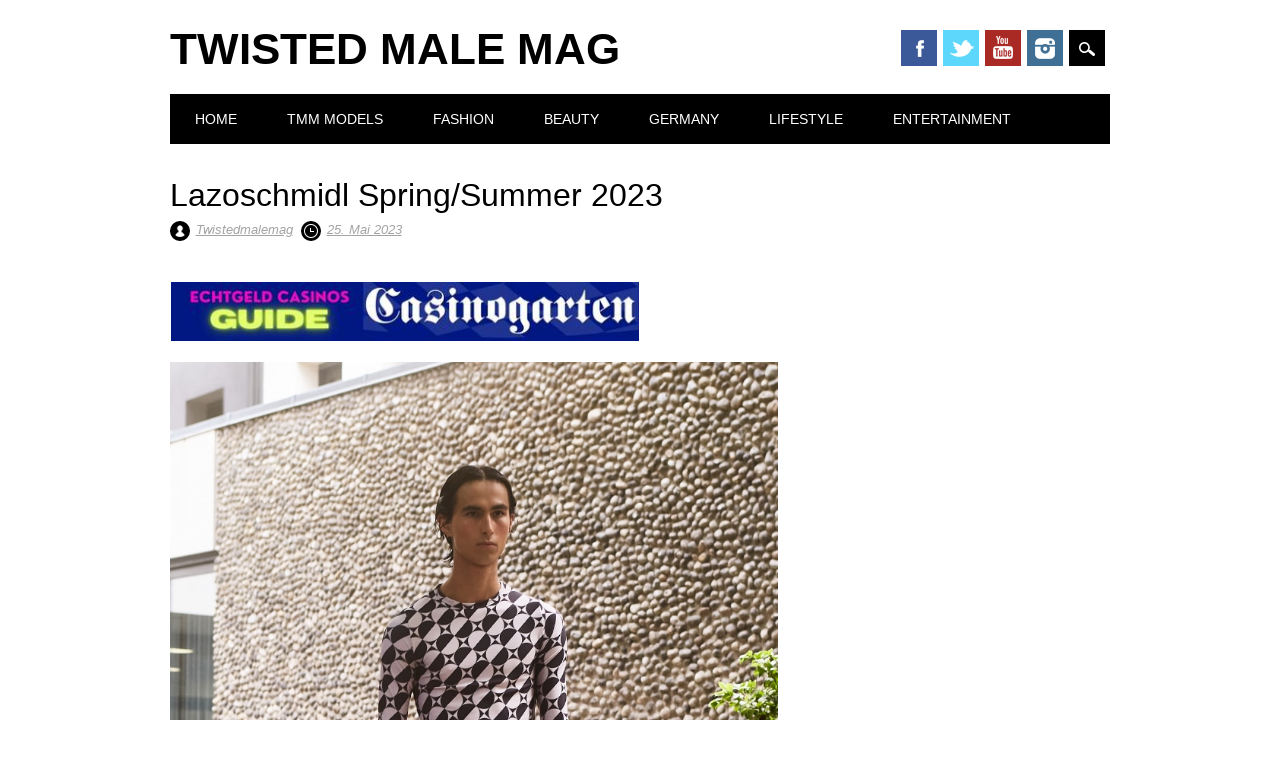

--- FILE ---
content_type: text/html; charset=UTF-8
request_url: https://twistedmalemag.com/lazoschmidl-spring-summer-2023/
body_size: 8541
content:
<!DOCTYPE html>
<html lang="de" class="no-js">
<head>
<meta charset="UTF-8" />
<meta name="viewport" content="width=device-width, initial-scale=1" />
<title>Lazoschmidl Spring/Summer 2023 | Twisted Male Mag</title>
<link rel="profile" href="http://gmpg.org/xfn/11" />
<link rel="pingback" href="https://twistedmalemag.com/xmlrpc.php" />



<!-- All in One SEO Pack 2.2.6.2 by Michael Torbert of Semper Fi Web Design[155,211] -->
<meta name="description" itemprop="description" content="Lazoschmidl Spring/Summer 2023" />

<meta name="keywords" itemprop="keywords" content="male,model,fashionista,fashionblog,beauty,fashion,menswear,sexy,fitness,photography,style,mensfashion,singer,songwriter,music,video,actor,gay,art,design,food,life,health,gesund,essen,trinken,genuss,schön,gambling,casino,play,money,black,guest post,accepting guest posts" />

<link rel="canonical" href="https://twistedmalemag.com/lazoschmidl-spring-summer-2023/" />
<!-- /all in one seo pack -->
<link rel='dns-prefetch' href='//s0.wp.com' />
<link rel='dns-prefetch' href='//secure.gravatar.com' />
<link rel='dns-prefetch' href='//s.w.org' />
<link rel="alternate" type="application/rss+xml" title="Twisted Male Mag &raquo; Feed" href="https://twistedmalemag.com/feed/" />
<link rel="alternate" type="application/rss+xml" title="Twisted Male Mag &raquo; Kommentar-Feed" href="https://twistedmalemag.com/comments/feed/" />
		<script type="text/javascript">
			window._wpemojiSettings = {"baseUrl":"https:\/\/s.w.org\/images\/core\/emoji\/11\/72x72\/","ext":".png","svgUrl":"https:\/\/s.w.org\/images\/core\/emoji\/11\/svg\/","svgExt":".svg","source":{"concatemoji":"https:\/\/twistedmalemag.com\/wp-includes\/js\/wp-emoji-release.min.js?ver=4.9.28"}};
			!function(e,a,t){var n,r,o,i=a.createElement("canvas"),p=i.getContext&&i.getContext("2d");function s(e,t){var a=String.fromCharCode;p.clearRect(0,0,i.width,i.height),p.fillText(a.apply(this,e),0,0);e=i.toDataURL();return p.clearRect(0,0,i.width,i.height),p.fillText(a.apply(this,t),0,0),e===i.toDataURL()}function c(e){var t=a.createElement("script");t.src=e,t.defer=t.type="text/javascript",a.getElementsByTagName("head")[0].appendChild(t)}for(o=Array("flag","emoji"),t.supports={everything:!0,everythingExceptFlag:!0},r=0;r<o.length;r++)t.supports[o[r]]=function(e){if(!p||!p.fillText)return!1;switch(p.textBaseline="top",p.font="600 32px Arial",e){case"flag":return s([55356,56826,55356,56819],[55356,56826,8203,55356,56819])?!1:!s([55356,57332,56128,56423,56128,56418,56128,56421,56128,56430,56128,56423,56128,56447],[55356,57332,8203,56128,56423,8203,56128,56418,8203,56128,56421,8203,56128,56430,8203,56128,56423,8203,56128,56447]);case"emoji":return!s([55358,56760,9792,65039],[55358,56760,8203,9792,65039])}return!1}(o[r]),t.supports.everything=t.supports.everything&&t.supports[o[r]],"flag"!==o[r]&&(t.supports.everythingExceptFlag=t.supports.everythingExceptFlag&&t.supports[o[r]]);t.supports.everythingExceptFlag=t.supports.everythingExceptFlag&&!t.supports.flag,t.DOMReady=!1,t.readyCallback=function(){t.DOMReady=!0},t.supports.everything||(n=function(){t.readyCallback()},a.addEventListener?(a.addEventListener("DOMContentLoaded",n,!1),e.addEventListener("load",n,!1)):(e.attachEvent("onload",n),a.attachEvent("onreadystatechange",function(){"complete"===a.readyState&&t.readyCallback()})),(n=t.source||{}).concatemoji?c(n.concatemoji):n.wpemoji&&n.twemoji&&(c(n.twemoji),c(n.wpemoji)))}(window,document,window._wpemojiSettings);
		</script>
		<style type="text/css">
img.wp-smiley,
img.emoji {
	display: inline !important;
	border: none !important;
	box-shadow: none !important;
	height: 1em !important;
	width: 1em !important;
	margin: 0 .07em !important;
	vertical-align: -0.1em !important;
	background: none !important;
	padding: 0 !important;
}
</style>
<link rel='stylesheet' id='jetpack-subscriptions-css'  href='https://twistedmalemag.com/wp-content/plugins/jetpack/modules/subscriptions/subscriptions.css?ver=4.9.28' type='text/css' media='all' />
<link rel='stylesheet' id='contact-form-7-css'  href='https://twistedmalemag.com/wp-content/plugins/contact-form-7/includes/css/styles.css?ver=3.7.2' type='text/css' media='all' />
<link rel='stylesheet' id='jetpack-widgets-css'  href='https://twistedmalemag.com/wp-content/plugins/jetpack/modules/widgets/widgets.css?ver=20121003' type='text/css' media='all' />
<link rel='stylesheet' id='surfarama_style-css'  href='https://twistedmalemag.com/wp-content/themes/surfarama/style.css?ver=4.9.28' type='text/css' media='all' />
<link rel='stylesheet' id='sharedaddy-css'  href='https://twistedmalemag.com/wp-content/plugins/jetpack/modules/sharedaddy/sharing.css?ver=2.9.6' type='text/css' media='all' />
<script type='text/javascript' src='https://twistedmalemag.com/wp-includes/js/jquery/jquery.js?ver=1.12.4'></script>
<script type='text/javascript' src='https://twistedmalemag.com/wp-includes/js/jquery/jquery-migrate.min.js?ver=1.4.1'></script>
<script type='text/javascript'>
/* <![CDATA[ */
var impression_object = {"ajax_url":"https:\/\/twistedmalemag.com\/wp-admin\/admin-ajax.php"};
/* ]]> */
</script>
<script type='text/javascript' src='https://twistedmalemag.com/wp-content/plugins/adrotate/library/jquery.adrotate.dyngroup.js'></script>
<script type='text/javascript'>
/* <![CDATA[ */
var click_object = {"ajax_url":"https:\/\/twistedmalemag.com\/wp-admin\/admin-ajax.php"};
/* ]]> */
</script>
<script type='text/javascript' src='https://twistedmalemag.com/wp-content/plugins/adrotate/library/jquery.adrotate.clicktracker.js'></script>
<script type='text/javascript' src='https://twistedmalemag.com/wp-content/themes/surfarama/library/js/modernizr-2.6.2.min.js?ver=2.6.2'></script>
<script type='text/javascript' src='https://twistedmalemag.com/wp-includes/js/imagesloaded.min.js?ver=3.2.0'></script>
<script type='text/javascript' src='https://twistedmalemag.com/wp-includes/js/masonry.min.js?ver=3.3.2'></script>
<script type='text/javascript' src='https://twistedmalemag.com/wp-content/themes/surfarama/library/js/scripts.js?ver=1.0.0'></script>
<link rel='https://api.w.org/' href='https://twistedmalemag.com/wp-json/' />
<link rel="EditURI" type="application/rsd+xml" title="RSD" href="https://twistedmalemag.com/xmlrpc.php?rsd" />
<link rel="wlwmanifest" type="application/wlwmanifest+xml" href="https://twistedmalemag.com/wp-includes/wlwmanifest.xml" /> 
<link rel='prev' title='Mike Mago &#8211;  &#8222;Mike Mago&#8220; + Exclusive Interview' href='https://twistedmalemag.com/mike-mago-mike-mago-exclusive-interview/' />
<link rel='next' title='DAS NEUE BUSY HONEYBEE DUO VON TREACLEMOON IST DA' href='https://twistedmalemag.com/das-neue-busy-honeybee-duo-von-treaclemoon-ist-da/' />
<meta name="generator" content="WordPress 4.9.28" />
<link rel='shortlink' href='http://wp.me/p4tXEl-11tk' />
<link rel="alternate" type="application/json+oembed" href="https://twistedmalemag.com/wp-json/oembed/1.0/embed?url=https%3A%2F%2Ftwistedmalemag.com%2Flazoschmidl-spring-summer-2023%2F" />
<link rel="alternate" type="text/xml+oembed" href="https://twistedmalemag.com/wp-json/oembed/1.0/embed?url=https%3A%2F%2Ftwistedmalemag.com%2Flazoschmidl-spring-summer-2023%2F&#038;format=xml" />

<!-- This site is using AdRotate v3.19 to display their advertisements - https://ajdg.solutions/products/adrotate-for-wordpress/ -->
<!-- AdRotate CSS -->
<style type="text/css" media="screen">
	.g { margin:0px; padding:0px; overflow:hidden; line-height:1; zoom:1; }
	.g img { height:auto; }
	.g-col { position:relative; float:left; }
	.g-col:first-child { margin-left: 0; }
	.g-col:last-child { margin-right: 0; }
	.g-2 { margin:1px;width:100%; max-width:468px; height:100%; max-height:80px; }
	.g-3 { margin:1px;width:100%; max-width:468px; height:100%; max-height:80px; }
	@media only screen and (max-width: 480px) {
		.g-col, .g-dyn, .g-single { width:100%; margin-left:0; margin-right:0; }
	}
</style>
<!-- /AdRotate CSS -->

	 <style id="surfarama-styles" type="text/css">
	 	 #site-title a { color: #000000; }
	 	.post_content a, .post_content a:visited, .cycle-pager span.cycle-pager-active, .post_content ul li:before, .post_content ol li:before, .colortxt { color: #000000; }
	#search-box-wrap, #search-icon,	nav[role=navigation] .menu ul li a:hover, nav[role=navigation] .menu ul li.current-menu-item a, .nav ul li.current_page_item a, nav[role=navigation] .menu ul li.current_page_item a, .meta-by, .meta-on, .meta-com, .grid-box, .grid-box .cat-links, .pagination a:hover, .pagination .current, .cat-meta-color, .colorbar, #respond #submit { background-color: #000000; }
	.pagination a:hover, .pagination .current, footer[role=contentinfo] a {	color: #fff; }
	#sidebar .widget, #sidebar-home .widget { border-top-color: #000000; }
		.entry-meta a, .category-archive-meta, .category-archive-meta a, .commentlist .vcard time a, .comment-meta a, #respond .comment-notes, #respond .logged-in-as { color: #a4a4a4; }
		body, .entry-meta, #comment-nav-above a, #comment-nav-below a, #nav-above a, #nav-below a, #image-navigation a, #sidebar .widget a, #sidebar-home .widget a, #respond a, #site-generator, #site-generator a { color: #000000; }
		nav[role=navigation] div.menu, .pagination span, .pagination a, #sidebar .widget-title, #sidebar-home .widget-title { background-color: #000000; }
	#sidebar .widget, #sidebar-home .widget { border-left-color: #000000; border-right-color: #000000; border-bottom-color: #000000; }
	footer[role=contentinfo] { border-top-color: #000000; }
		.grid-box .cat-links { display: block; }
	.grid-box-noimg { height: auto; min-height: 30px; }
		.grid-box article[id*=post-] { padding: 2px; }
	     </style>
	<!-- AdRotate JS -->
<script type="text/javascript">
jQuery(document).ready(function(){
if(jQuery.fn.gslider) {
	jQuery('.g-2').gslider({ groupid: 2, speed: 4000 });
	jQuery('.g-3').gslider({ groupid: 3, speed: 4000 });
}
});
</script>
<!-- /AdRotate JS -->

<script>
  (function(i,s,o,g,r,a,m){i['GoogleAnalyticsObject']=r;i[r]=i[r]||function(){
  (i[r].q=i[r].q||[]).push(arguments)},i[r].l=1*new Date();a=s.createElement(o),
  m=s.getElementsByTagName(o)[0];a.async=1;a.src=g;m.parentNode.insertBefore(a,m)
  })(window,document,'script','//www.google-analytics.com/analytics.js','ga');

  ga('create', 'UA-65147488-1', 'auto');
  ga('send', 'pageview');

</script>
</head>

<body class="post-template-default single single-post postid-243990 single-format-standard single-author">
<div id="container">
	<div id="search-box-wrap">
        <div id="search-box">
           <div id="close-x">x</div>
           <form role="search" method="get" id="searchform" class="searchform" action="https://twistedmalemag.com/">
				<div>
					<label class="screen-reader-text" for="s">Suche nach:</label>
					<input type="text" value="" name="s" id="s" />
					<input type="submit" id="searchsubmit" value="Suchen" />
				</div>
			</form>        </div>
    </div>

	<header id="branding" role="banner">
      <div id="inner-header" class="clearfix">
		<div id="site-heading">
        				<div id="site-title"><a href="https://twistedmalemag.com/" title="Twisted Male Mag" rel="home">Twisted Male Mag</a></div>
            		</div> 
        
        <div id="social-media" class="clearfix">
            
        	            <a href="https://www.facebook.com/pages/Twisted-Male-Magazine/1407943406135988?fref=ts" class="social-fb" title="https://www.facebook.com/pages/Twisted-Male-Magazine/1407943406135988?fref=ts">Facebook</a>
                        
                        <a href="https://twitter.com/twistedmalemag" class="social-tw" title="https://twitter.com/twistedmalemag">Twitter</a>
            			
                        
                        
                        
                        <a href="https://www.youtube.com/channel/UCPQhFQsVmyAcBJt4bj6iAYw" class="social-yt" title="https://www.youtube.com/channel/UCPQhFQsVmyAcBJt4bj6iAYw">Youtube</a>
                        
                        
                        <a href="https://www.instagram.com/twistedmalemagazine/" class="social-in" title="https://www.instagram.com/twistedmalemagazine/">Instagram</a>
                        
                        
                        
                        
                        
                        
            <div id="search-icon"></div>
            
         </div>
		
      </div>
      
      <nav id="access" role="navigation">
			<h1 class="assistive-text section-heading">Main menu</h1>
			<div class="skip-link screen-reader-text"><a href="#content" title="Skip to content">Skip to content</a></div>
			<div class="menu"><ul id="menu-main-menu" class="menu"><li id="menu-item-14" class="menu-item menu-item-type-custom menu-item-object-custom menu-item-home menu-item-14"><a href="http://twistedmalemag.com/">Home</a></li>
<li id="menu-item-38" class="menu-item menu-item-type-taxonomy menu-item-object-category menu-item-38"><a href="https://twistedmalemag.com/category/tmm-models/">TMM Models</a></li>
<li id="menu-item-41" class="menu-item menu-item-type-taxonomy menu-item-object-category current-post-ancestor current-menu-parent current-post-parent menu-item-41"><a href="https://twistedmalemag.com/category/fashion/">Fashion</a></li>
<li id="menu-item-42" class="menu-item menu-item-type-taxonomy menu-item-object-category menu-item-42"><a href="https://twistedmalemag.com/category/beauty/">Beauty</a></li>
<li id="menu-item-39" class="menu-item menu-item-type-taxonomy menu-item-object-category menu-item-39"><a href="https://twistedmalemag.com/category/germany/">Germany</a></li>
<li id="menu-item-43" class="menu-item menu-item-type-taxonomy menu-item-object-category menu-item-43"><a href="https://twistedmalemag.com/category/lifestyle/">Lifestyle</a></li>
<li id="menu-item-40" class="menu-item menu-item-type-taxonomy menu-item-object-category menu-item-40"><a href="https://twistedmalemag.com/category/entertainment/">Entertainment</a></li>
</ul></div>		</nav><!-- #access -->
      
	</header><!-- #branding -->

    <div id="content" class="clearfix">
        
        <div id="main" class="col620 clearfix" role="main">

			
				
<article id="post-243990" class="post-243990 post type-post status-publish format-standard has-post-thumbnail hentry category-fashion tag-accepting-guest-posts tag-actor tag-art tag-beauty tag-black tag-casino tag-design tag-essen tag-fashion tag-fashionblog tag-fashionista tag-fitness tag-food tag-gambling tag-gay tag-genuss tag-gesund tag-guest-post tag-health tag-life tag-male tag-mensfashion tag-menswear tag-model tag-money tag-music tag-photography tag-play tag-schoen tag-sexy tag-singer tag-songwriter tag-style tag-trinken tag-video">
	<header class="entry-header">
		<h1 class="entry-title">Lazoschmidl Spring/Summer 2023</h1>

		<div class="entry-meta clearfix">
			<span class="sep meta-by">Author </span> <span class="author vcard"><a class="url fn n" href="https://twistedmalemag.com/author/Twistedmalemag/" title="View all posts by Twistedmalemag" rel="author">Twistedmalemag</a></span><span class="byline"> <span class="sep meta-on"> Date </span> <a href="https://twistedmalemag.com/lazoschmidl-spring-summer-2023/" title="23:05" rel="bookmark"><time class="entry-date" datetime="2023-05-25T23:05:10+00:00">25. Mai 2023</time></a></span>            		</div><!-- .entry-meta -->
	</header><!-- .entry-header -->

	<div class="entry-content post_content">
		<div class="g g-3"><div class="g-dyn a-9 c-1"><a href="https://e-modusvivendi.com/new-collection?utm_source=twisted_male&utm_medium=website_banner&utm_content=img&utm_campaign=mags_blogs-new_collection"><img src="https://twistedmalemag.com/wp-content/uploads/2025/09/Twisted-Male-468x60.gif" /></a></div><div class="g-dyn a-8 c-2"><a href="https://www.casinogarten.com/" target="_blank"><img src="https://twistedmalemag.com/wp-content/uploads/2022/03/1.jpg" title="E-modusvivendi - New Collections - By Christos Bibitsos" width="480" height="60" /></a></div></div><p><img class="aligncenter size-full wp-image-244016" src="https://twistedmalemag.com/wp-content/uploads/2023/05/007-5.jpeg" alt="" width="800" height="1200" srcset="https://twistedmalemag.com/wp-content/uploads/2023/05/007-5.jpeg 800w, https://twistedmalemag.com/wp-content/uploads/2023/05/007-5-200x300.jpeg 200w, https://twistedmalemag.com/wp-content/uploads/2023/05/007-5-683x1024.jpeg 683w" sizes="(max-width: 800px) 100vw, 800px" /></p>
<p>Lazoschmidl Spring/Summer 2023</p>
<p><img class="aligncenter size-full wp-image-243991" src="https://twistedmalemag.com/wp-content/uploads/2023/05/031-2.jpeg" alt="" width="800" height="1200" srcset="https://twistedmalemag.com/wp-content/uploads/2023/05/031-2.jpeg 800w, https://twistedmalemag.com/wp-content/uploads/2023/05/031-2-200x300.jpeg 200w, https://twistedmalemag.com/wp-content/uploads/2023/05/031-2-683x1024.jpeg 683w" sizes="(max-width: 800px) 100vw, 800px" /> <img class="aligncenter size-full wp-image-243992" src="https://twistedmalemag.com/wp-content/uploads/2023/05/021-5.jpeg" alt="" width="800" height="1200" srcset="https://twistedmalemag.com/wp-content/uploads/2023/05/021-5.jpeg 800w, https://twistedmalemag.com/wp-content/uploads/2023/05/021-5-200x300.jpeg 200w, https://twistedmalemag.com/wp-content/uploads/2023/05/021-5-683x1024.jpeg 683w" sizes="(max-width: 800px) 100vw, 800px" /> <img class="aligncenter size-full wp-image-243993" src="https://twistedmalemag.com/wp-content/uploads/2023/05/022-5.jpeg" alt="" width="800" height="1200" srcset="https://twistedmalemag.com/wp-content/uploads/2023/05/022-5.jpeg 800w, https://twistedmalemag.com/wp-content/uploads/2023/05/022-5-200x300.jpeg 200w, https://twistedmalemag.com/wp-content/uploads/2023/05/022-5-683x1024.jpeg 683w" sizes="(max-width: 800px) 100vw, 800px" /> <img class="aligncenter size-full wp-image-243994" src="https://twistedmalemag.com/wp-content/uploads/2023/05/023-5.jpeg" alt="" width="800" height="1200" srcset="https://twistedmalemag.com/wp-content/uploads/2023/05/023-5.jpeg 800w, https://twistedmalemag.com/wp-content/uploads/2023/05/023-5-200x300.jpeg 200w, https://twistedmalemag.com/wp-content/uploads/2023/05/023-5-683x1024.jpeg 683w" sizes="(max-width: 800px) 100vw, 800px" /> <img class="aligncenter size-full wp-image-243995" src="https://twistedmalemag.com/wp-content/uploads/2023/05/024-3.jpeg" alt="" width="800" height="1200" srcset="https://twistedmalemag.com/wp-content/uploads/2023/05/024-3.jpeg 800w, https://twistedmalemag.com/wp-content/uploads/2023/05/024-3-200x300.jpeg 200w, https://twistedmalemag.com/wp-content/uploads/2023/05/024-3-683x1024.jpeg 683w" sizes="(max-width: 800px) 100vw, 800px" /> <img class="aligncenter size-full wp-image-243996" src="https://twistedmalemag.com/wp-content/uploads/2023/05/025-3.jpeg" alt="" width="800" height="1200" srcset="https://twistedmalemag.com/wp-content/uploads/2023/05/025-3.jpeg 800w, https://twistedmalemag.com/wp-content/uploads/2023/05/025-3-200x300.jpeg 200w, https://twistedmalemag.com/wp-content/uploads/2023/05/025-3-683x1024.jpeg 683w" sizes="(max-width: 800px) 100vw, 800px" /> <img class="aligncenter size-full wp-image-243997" src="https://twistedmalemag.com/wp-content/uploads/2023/05/026-2.jpeg" alt="" width="800" height="1200" srcset="https://twistedmalemag.com/wp-content/uploads/2023/05/026-2.jpeg 800w, https://twistedmalemag.com/wp-content/uploads/2023/05/026-2-200x300.jpeg 200w, https://twistedmalemag.com/wp-content/uploads/2023/05/026-2-683x1024.jpeg 683w" sizes="(max-width: 800px) 100vw, 800px" /> <img class="aligncenter size-full wp-image-243998" src="https://twistedmalemag.com/wp-content/uploads/2023/05/011-5.jpeg" alt="" width="800" height="1200" srcset="https://twistedmalemag.com/wp-content/uploads/2023/05/011-5.jpeg 800w, https://twistedmalemag.com/wp-content/uploads/2023/05/011-5-200x300.jpeg 200w, https://twistedmalemag.com/wp-content/uploads/2023/05/011-5-683x1024.jpeg 683w" sizes="(max-width: 800px) 100vw, 800px" /> <img class="aligncenter size-full wp-image-243999" src="https://twistedmalemag.com/wp-content/uploads/2023/05/012-4.jpeg" alt="" width="800" height="1200" srcset="https://twistedmalemag.com/wp-content/uploads/2023/05/012-4.jpeg 800w, https://twistedmalemag.com/wp-content/uploads/2023/05/012-4-200x300.jpeg 200w, https://twistedmalemag.com/wp-content/uploads/2023/05/012-4-683x1024.jpeg 683w" sizes="(max-width: 800px) 100vw, 800px" /> <img class="aligncenter size-full wp-image-244000" src="https://twistedmalemag.com/wp-content/uploads/2023/05/013-4.jpeg" alt="" width="800" height="1200" srcset="https://twistedmalemag.com/wp-content/uploads/2023/05/013-4.jpeg 800w, https://twistedmalemag.com/wp-content/uploads/2023/05/013-4-200x300.jpeg 200w, https://twistedmalemag.com/wp-content/uploads/2023/05/013-4-683x1024.jpeg 683w" sizes="(max-width: 800px) 100vw, 800px" /> <img class="aligncenter size-full wp-image-244001" src="https://twistedmalemag.com/wp-content/uploads/2023/05/014-5.jpeg" alt="" width="800" height="1200" srcset="https://twistedmalemag.com/wp-content/uploads/2023/05/014-5.jpeg 800w, https://twistedmalemag.com/wp-content/uploads/2023/05/014-5-200x300.jpeg 200w, https://twistedmalemag.com/wp-content/uploads/2023/05/014-5-683x1024.jpeg 683w" sizes="(max-width: 800px) 100vw, 800px" /> <img class="aligncenter size-full wp-image-244002" src="https://twistedmalemag.com/wp-content/uploads/2023/05/015-4.jpeg" alt="" width="800" height="1200" srcset="https://twistedmalemag.com/wp-content/uploads/2023/05/015-4.jpeg 800w, https://twistedmalemag.com/wp-content/uploads/2023/05/015-4-200x300.jpeg 200w, https://twistedmalemag.com/wp-content/uploads/2023/05/015-4-683x1024.jpeg 683w" sizes="(max-width: 800px) 100vw, 800px" /> <img class="aligncenter size-full wp-image-244003" src="https://twistedmalemag.com/wp-content/uploads/2023/05/016-4.jpeg" alt="" width="800" height="1200" srcset="https://twistedmalemag.com/wp-content/uploads/2023/05/016-4.jpeg 800w, https://twistedmalemag.com/wp-content/uploads/2023/05/016-4-200x300.jpeg 200w, https://twistedmalemag.com/wp-content/uploads/2023/05/016-4-683x1024.jpeg 683w" sizes="(max-width: 800px) 100vw, 800px" /> <img class="aligncenter size-full wp-image-244004" src="https://twistedmalemag.com/wp-content/uploads/2023/05/017-4.jpeg" alt="" width="800" height="1200" srcset="https://twistedmalemag.com/wp-content/uploads/2023/05/017-4.jpeg 800w, https://twistedmalemag.com/wp-content/uploads/2023/05/017-4-200x300.jpeg 200w, https://twistedmalemag.com/wp-content/uploads/2023/05/017-4-683x1024.jpeg 683w" sizes="(max-width: 800px) 100vw, 800px" /> <img class="aligncenter size-full wp-image-244005" src="https://twistedmalemag.com/wp-content/uploads/2023/05/027-3.jpeg" alt="" width="800" height="1200" srcset="https://twistedmalemag.com/wp-content/uploads/2023/05/027-3.jpeg 800w, https://twistedmalemag.com/wp-content/uploads/2023/05/027-3-200x300.jpeg 200w, https://twistedmalemag.com/wp-content/uploads/2023/05/027-3-683x1024.jpeg 683w" sizes="(max-width: 800px) 100vw, 800px" /> <img class="aligncenter size-full wp-image-244006" src="https://twistedmalemag.com/wp-content/uploads/2023/05/018-5.jpeg" alt="" width="800" height="1200" srcset="https://twistedmalemag.com/wp-content/uploads/2023/05/018-5.jpeg 800w, https://twistedmalemag.com/wp-content/uploads/2023/05/018-5-200x300.jpeg 200w, https://twistedmalemag.com/wp-content/uploads/2023/05/018-5-683x1024.jpeg 683w" sizes="(max-width: 800px) 100vw, 800px" /> <img class="aligncenter size-full wp-image-244007" src="https://twistedmalemag.com/wp-content/uploads/2023/05/028-3.jpeg" alt="" width="800" height="1200" srcset="https://twistedmalemag.com/wp-content/uploads/2023/05/028-3.jpeg 800w, https://twistedmalemag.com/wp-content/uploads/2023/05/028-3-200x300.jpeg 200w, https://twistedmalemag.com/wp-content/uploads/2023/05/028-3-683x1024.jpeg 683w" sizes="(max-width: 800px) 100vw, 800px" /> <img class="aligncenter size-full wp-image-244008" src="https://twistedmalemag.com/wp-content/uploads/2023/05/019-4.jpeg" alt="" width="800" height="1200" srcset="https://twistedmalemag.com/wp-content/uploads/2023/05/019-4.jpeg 800w, https://twistedmalemag.com/wp-content/uploads/2023/05/019-4-200x300.jpeg 200w, https://twistedmalemag.com/wp-content/uploads/2023/05/019-4-683x1024.jpeg 683w" sizes="(max-width: 800px) 100vw, 800px" /> <img class="aligncenter size-full wp-image-244009" src="https://twistedmalemag.com/wp-content/uploads/2023/05/029-3.jpeg" alt="" width="800" height="1200" srcset="https://twistedmalemag.com/wp-content/uploads/2023/05/029-3.jpeg 800w, https://twistedmalemag.com/wp-content/uploads/2023/05/029-3-200x300.jpeg 200w, https://twistedmalemag.com/wp-content/uploads/2023/05/029-3-683x1024.jpeg 683w" sizes="(max-width: 800px) 100vw, 800px" /> <img class="aligncenter size-full wp-image-244010" src="https://twistedmalemag.com/wp-content/uploads/2023/05/001-8.jpeg" alt="" width="800" height="1200" srcset="https://twistedmalemag.com/wp-content/uploads/2023/05/001-8.jpeg 800w, https://twistedmalemag.com/wp-content/uploads/2023/05/001-8-200x300.jpeg 200w, https://twistedmalemag.com/wp-content/uploads/2023/05/001-8-683x1024.jpeg 683w" sizes="(max-width: 800px) 100vw, 800px" /> <img class="aligncenter size-full wp-image-244011" src="https://twistedmalemag.com/wp-content/uploads/2023/05/002-6.jpeg" alt="" width="800" height="1200" srcset="https://twistedmalemag.com/wp-content/uploads/2023/05/002-6.jpeg 800w, https://twistedmalemag.com/wp-content/uploads/2023/05/002-6-200x300.jpeg 200w, https://twistedmalemag.com/wp-content/uploads/2023/05/002-6-683x1024.jpeg 683w" sizes="(max-width: 800px) 100vw, 800px" /> <img class="aligncenter size-full wp-image-244012" src="https://twistedmalemag.com/wp-content/uploads/2023/05/003-7.jpeg" alt="" width="800" height="1200" srcset="https://twistedmalemag.com/wp-content/uploads/2023/05/003-7.jpeg 800w, https://twistedmalemag.com/wp-content/uploads/2023/05/003-7-200x300.jpeg 200w, https://twistedmalemag.com/wp-content/uploads/2023/05/003-7-683x1024.jpeg 683w" sizes="(max-width: 800px) 100vw, 800px" /> <img class="aligncenter size-full wp-image-244013" src="https://twistedmalemag.com/wp-content/uploads/2023/05/004-6.jpeg" alt="" width="800" height="1200" srcset="https://twistedmalemag.com/wp-content/uploads/2023/05/004-6.jpeg 800w, https://twistedmalemag.com/wp-content/uploads/2023/05/004-6-200x300.jpeg 200w, https://twistedmalemag.com/wp-content/uploads/2023/05/004-6-683x1024.jpeg 683w" sizes="(max-width: 800px) 100vw, 800px" /> <img class="aligncenter size-full wp-image-244014" src="https://twistedmalemag.com/wp-content/uploads/2023/05/005-7.jpeg" alt="" width="800" height="1200" srcset="https://twistedmalemag.com/wp-content/uploads/2023/05/005-7.jpeg 800w, https://twistedmalemag.com/wp-content/uploads/2023/05/005-7-200x300.jpeg 200w, https://twistedmalemag.com/wp-content/uploads/2023/05/005-7-683x1024.jpeg 683w" sizes="(max-width: 800px) 100vw, 800px" /> <img class="aligncenter size-full wp-image-244015" src="https://twistedmalemag.com/wp-content/uploads/2023/05/006-7.jpeg" alt="" width="800" height="1200" srcset="https://twistedmalemag.com/wp-content/uploads/2023/05/006-7.jpeg 800w, https://twistedmalemag.com/wp-content/uploads/2023/05/006-7-200x300.jpeg 200w, https://twistedmalemag.com/wp-content/uploads/2023/05/006-7-683x1024.jpeg 683w" sizes="(max-width: 800px) 100vw, 800px" /> <img class="aligncenter size-full wp-image-244017" src="https://twistedmalemag.com/wp-content/uploads/2023/05/008-9.jpeg" alt="" width="800" height="1200" srcset="https://twistedmalemag.com/wp-content/uploads/2023/05/008-9.jpeg 800w, https://twistedmalemag.com/wp-content/uploads/2023/05/008-9-200x300.jpeg 200w, https://twistedmalemag.com/wp-content/uploads/2023/05/008-9-683x1024.jpeg 683w" sizes="(max-width: 800px) 100vw, 800px" /> <img class="aligncenter size-full wp-image-244018" src="https://twistedmalemag.com/wp-content/uploads/2023/05/009-9.jpeg" alt="" width="800" height="1200" srcset="https://twistedmalemag.com/wp-content/uploads/2023/05/009-9.jpeg 800w, https://twistedmalemag.com/wp-content/uploads/2023/05/009-9-200x300.jpeg 200w, https://twistedmalemag.com/wp-content/uploads/2023/05/009-9-683x1024.jpeg 683w" sizes="(max-width: 800px) 100vw, 800px" /> <img class="aligncenter size-full wp-image-244019" src="https://twistedmalemag.com/wp-content/uploads/2023/05/010-5.jpeg" alt="" width="800" height="1200" srcset="https://twistedmalemag.com/wp-content/uploads/2023/05/010-5.jpeg 800w, https://twistedmalemag.com/wp-content/uploads/2023/05/010-5-200x300.jpeg 200w, https://twistedmalemag.com/wp-content/uploads/2023/05/010-5-683x1024.jpeg 683w" sizes="(max-width: 800px) 100vw, 800px" /> <img class="aligncenter size-full wp-image-244020" src="https://twistedmalemag.com/wp-content/uploads/2023/05/020-4.jpeg" alt="" width="800" height="1200" srcset="https://twistedmalemag.com/wp-content/uploads/2023/05/020-4.jpeg 800w, https://twistedmalemag.com/wp-content/uploads/2023/05/020-4-200x300.jpeg 200w, https://twistedmalemag.com/wp-content/uploads/2023/05/020-4-683x1024.jpeg 683w" sizes="(max-width: 800px) 100vw, 800px" /> <img class="aligncenter size-full wp-image-244021" src="https://twistedmalemag.com/wp-content/uploads/2023/05/030-3.jpeg" alt="" width="800" height="1200" srcset="https://twistedmalemag.com/wp-content/uploads/2023/05/030-3.jpeg 800w, https://twistedmalemag.com/wp-content/uploads/2023/05/030-3-200x300.jpeg 200w, https://twistedmalemag.com/wp-content/uploads/2023/05/030-3-683x1024.jpeg 683w" sizes="(max-width: 800px) 100vw, 800px" /></p>
<div class="sharedaddy sd-sharing-enabled"><div class="robots-nocontent sd-block sd-social sd-social-icon-text sd-sharing"><h3 class="sd-title">Sharen mit:</h3><div class="sd-content"><ul><li class="share-reddit"><a rel="nofollow" class="share-reddit sd-button share-icon" href="https://twistedmalemag.com/lazoschmidl-spring-summer-2023/?share=reddit" target="_blank" title="Klicken, um auf Reddit zu sharen"><span>Reddit</span></a></li><li class="share-twitter"><a rel="nofollow" class="share-twitter sd-button share-icon" href="https://twistedmalemag.com/lazoschmidl-spring-summer-2023/?share=twitter" target="_blank" title="Klicken, um es per Twitter zu teilen" id="sharing-twitter-243990"><span>Twitter</span></a></li><li class="share-facebook"><a rel="nofollow" class="share-facebook sd-button share-icon" href="https://twistedmalemag.com/lazoschmidl-spring-summer-2023/?share=facebook" target="_blank" title="Auf Facebook teilen" id="sharing-facebook-243990"><span>Facebook</span></a></li><li class="share-google-plus-1"><a rel="nofollow" class="share-google-plus-1 sd-button share-icon" href="https://twistedmalemag.com/lazoschmidl-spring-summer-2023/?share=google-plus-1" target="_blank" title="Zum Teilen auf Google+ anklicken" id="sharing-google-243990"><span>Google</span></a></li><li class="share-tumblr"><a rel="nofollow" class="share-tumblr sd-button share-icon" href="https://twistedmalemag.com/lazoschmidl-spring-summer-2023/?share=tumblr" target="_blank" title="Klicke, um auf Tumblr zu teilen"><span>Tumblr</span></a></li><li class="share-end"></li></ul></div></div></div>			</div><!-- .entry-content -->

	<footer class="entry-meta">
		<span class="cat-meta-color">Posted in <a href="https://twistedmalemag.com/category/fashion/" rel="tag">Fashion</a></span><div class="colorbar"></div> Tagged <a href="https://twistedmalemag.com/tag/accepting-guest-posts/" rel="tag">accepting guest posts</a>, <a href="https://twistedmalemag.com/tag/actor/" rel="tag">actor</a>, <a href="https://twistedmalemag.com/tag/art/" rel="tag">art</a>, <a href="https://twistedmalemag.com/tag/beauty/" rel="tag">beauty</a>, <a href="https://twistedmalemag.com/tag/black/" rel="tag">black</a>, <a href="https://twistedmalemag.com/tag/casino/" rel="tag">casino</a>, <a href="https://twistedmalemag.com/tag/design/" rel="tag">design</a>, <a href="https://twistedmalemag.com/tag/essen/" rel="tag">essen</a>, <a href="https://twistedmalemag.com/tag/fashion/" rel="tag">fashion</a>, <a href="https://twistedmalemag.com/tag/fashionblog/" rel="tag">fashionblog</a>, <a href="https://twistedmalemag.com/tag/fashionista/" rel="tag">fashionista</a>, <a href="https://twistedmalemag.com/tag/fitness/" rel="tag">fitness</a>, <a href="https://twistedmalemag.com/tag/food/" rel="tag">food</a>, <a href="https://twistedmalemag.com/tag/gambling/" rel="tag">gambling</a>, <a href="https://twistedmalemag.com/tag/gay/" rel="tag">gay</a>, <a href="https://twistedmalemag.com/tag/genuss/" rel="tag">genuss</a>, <a href="https://twistedmalemag.com/tag/gesund/" rel="tag">gesund</a>, <a href="https://twistedmalemag.com/tag/guest-post/" rel="tag">guest post</a>, <a href="https://twistedmalemag.com/tag/health/" rel="tag">health</a>, <a href="https://twistedmalemag.com/tag/life/" rel="tag">life</a>, <a href="https://twistedmalemag.com/tag/male/" rel="tag">male</a>, <a href="https://twistedmalemag.com/tag/mensfashion/" rel="tag">mensfashion</a>, <a href="https://twistedmalemag.com/tag/menswear/" rel="tag">menswear</a>, <a href="https://twistedmalemag.com/tag/model/" rel="tag">Model</a>, <a href="https://twistedmalemag.com/tag/money/" rel="tag">money</a>, <a href="https://twistedmalemag.com/tag/music/" rel="tag">music</a>, <a href="https://twistedmalemag.com/tag/photography/" rel="tag">photography</a>, <a href="https://twistedmalemag.com/tag/play/" rel="tag">play</a>, <a href="https://twistedmalemag.com/tag/schoen/" rel="tag">schön</a>, <a href="https://twistedmalemag.com/tag/sexy/" rel="tag">sexy</a>, <a href="https://twistedmalemag.com/tag/singer/" rel="tag">singer</a>, <a href="https://twistedmalemag.com/tag/songwriter/" rel="tag">songwriter</a>, <a href="https://twistedmalemag.com/tag/style/" rel="tag">style</a>, <a href="https://twistedmalemag.com/tag/trinken/" rel="tag">trinken</a>, <a href="https://twistedmalemag.com/tag/video/" rel="tag">video</a>. Bookmark the <a href="https://twistedmalemag.com/lazoschmidl-spring-summer-2023/" title="Permalink to Lazoschmidl Spring/Summer 2023" rel="bookmark">permalink</a>.
			</footer><!-- .entry-meta -->
    
</article><!-- #post-243990 -->

					<nav id="nav-below">
		<h1 class="assistive-text section-heading">Post navigation</h1>

	
		<div class="nav-previous"><a href="https://twistedmalemag.com/mike-mago-mike-mago-exclusive-interview/" rel="prev"><span class="meta-nav">&larr; Previous</span></a></div>		<div class="nav-next"><a href="https://twistedmalemag.com/das-neue-busy-honeybee-duo-von-treaclemoon-ist-da/" rel="next"><span class="meta-nav">Next &rarr;</span></a></div>
	
	</nav><!-- #nav-below -->
	
				
			
        </div> <!-- end #main -->

        		<div id="sidebar" class="widget-area col300" role="complementary">

			
				

			
		</div><!-- #sidebar .widget-area -->

    </div> <!-- end #content -->
        
<center><div class="g g-3"><div class="g-dyn a-8 c-1"><a href="https://www.casinogarten.com/" target="_blank"><img src="https://twistedmalemag.com/wp-content/uploads/2022/03/1.jpg" title="E-modusvivendi - New Collections - By Christos Bibitsos" width="480" height="60" /></a></div><div class="g-dyn a-9 c-2"><a href="https://e-modusvivendi.com/new-collection?utm_source=twisted_male&utm_medium=website_banner&utm_content=img&utm_campaign=mags_blogs-new_collection"><img src="https://twistedmalemag.com/wp-content/uploads/2025/09/Twisted-Male-468x60.gif" /></a></div></div></center>

<footer id="colophon" role="contentinfo">
		<div id="site-generator">
			&copy; Twisted Male Mag                        
		</div>
	</footer><!-- #colophon -->
</div><!-- #container -->

	<div style="display:none">
	</div>

	<script type="text/javascript">
		WPCOM_sharing_counts = {"https:\/\/twistedmalemag.com\/lazoschmidl-spring-summer-2023\/":243990}	</script>
		<script type="text/javascript">
		jQuery(document).on( 'ready post-load', function(){
			jQuery( 'a.share-twitter' ).on( 'click', function() {
				window.open( jQuery(this).attr( 'href' ), 'wpcomtwitter', 'menubar=1,resizable=1,width=600,height=350' );
				return false;
			});
		});
		</script>
				<script type="text/javascript">
		jQuery(document).on( 'ready post-load', function(){
			jQuery( 'a.share-facebook' ).on( 'click', function() {
				window.open( jQuery(this).attr( 'href' ), 'wpcomfacebook', 'menubar=1,resizable=1,width=600,height=400' );
				return false;
			});
		});
		</script>
				<script type="text/javascript">
		jQuery(document).on( 'ready post-load', function(){
			jQuery( 'a.share-google-plus-1' ).on( 'click', function() {
				window.open( jQuery(this).attr( 'href' ), 'wpcomgoogle-plus-1', 'menubar=1,resizable=1,width=480,height=550' );
				return false;
			});
		});
		</script>
				<script type="text/javascript">
		jQuery(document).on( 'ready post-load', function(){
			jQuery( 'a.share-tumblr' ).on( 'click', function() {
				window.open( jQuery(this).attr( 'href' ), 'wpcomtumblr', 'menubar=1,resizable=1,width=450,height=450' );
				return false;
			});
		});
		</script>
		<script type='text/javascript' src='https://twistedmalemag.com/wp-content/plugins/jetpack/modules/photon/photon.js?ver=20130122'></script>
<script type='text/javascript' src='https://twistedmalemag.com/wp-content/plugins/contact-form-7/includes/js/jquery.form.min.js?ver=3.50.0-2014.02.05'></script>
<script type='text/javascript'>
/* <![CDATA[ */
var _wpcf7 = {"loaderUrl":"https:\/\/twistedmalemag.com\/wp-content\/plugins\/contact-form-7\/images\/ajax-loader.gif","sending":"Senden ..."};
/* ]]> */
</script>
<script type='text/javascript' src='https://twistedmalemag.com/wp-content/plugins/contact-form-7/includes/js/scripts.js?ver=3.7.2'></script>
<script type='text/javascript' src='https://s0.wp.com/wp-content/js/devicepx-jetpack.js?ver=202603'></script>
<script type='text/javascript' src='https://secure.gravatar.com/js/gprofiles.js?ver=2026Janaa'></script>
<script type='text/javascript'>
/* <![CDATA[ */
var WPGroHo = {"my_hash":""};
/* ]]> */
</script>
<script type='text/javascript' src='https://twistedmalemag.com/wp-content/plugins/jetpack/modules/wpgroho.js?ver=4.9.28'></script>
<script type='text/javascript' src='https://twistedmalemag.com/wp-includes/js/wp-embed.min.js?ver=4.9.28'></script>
<script type='text/javascript'>
/* <![CDATA[ */
var recaptcha_options = {"lang":"de"};
/* ]]> */
</script>
<script type='text/javascript' src='https://twistedmalemag.com/wp-content/plugins/jetpack/modules/sharedaddy/sharing.js?ver=20121205'></script>

	<script src="https://stats.wordpress.com/e-202603.js" type="text/javascript"></script>
	<script type="text/javascript">
	st_go({v:'ext',j:'1:2.9.6',blog:'66246153',post:'243990',tz:'1'});
	var load_cmc = function(){linktracker_init(66246153,243990,2);};
	if ( typeof addLoadEvent != 'undefined' ) addLoadEvent(load_cmc);
	else load_cmc();
	</script>

</body>
</html>


--- FILE ---
content_type: text/plain
request_url: https://www.google-analytics.com/j/collect?v=1&_v=j102&a=1555705527&t=pageview&_s=1&dl=https%3A%2F%2Ftwistedmalemag.com%2Flazoschmidl-spring-summer-2023%2F&ul=en-us%40posix&dt=Lazoschmidl%20Spring%2FSummer%202023%20%7C%20Twisted%20Male%20Mag&sr=1280x720&vp=1280x720&_u=IEBAAEABAAAAACAAI~&jid=411989704&gjid=1393817646&cid=683945375.1768700603&tid=UA-65147488-1&_gid=678105633.1768700603&_r=1&_slc=1&z=1453921498
body_size: -451
content:
2,cG-G3E1EY9LZ3